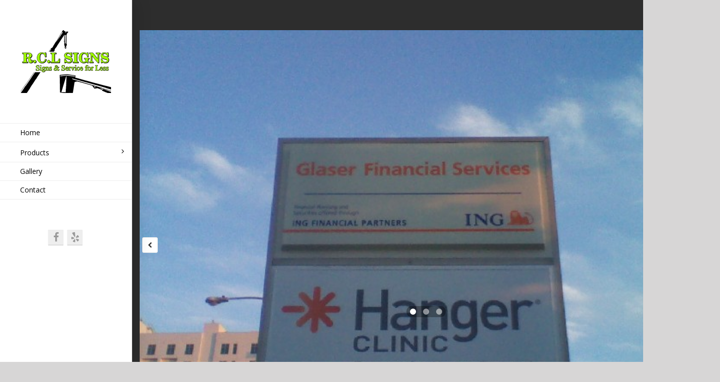

--- FILE ---
content_type: text/html; charset=UTF-8
request_url: https://rclsigns.com/cabinet
body_size: 3829
content:
<!DOCTYPE html>
<!--[if IE 8]>			<html class="ie ie8"> <![endif]-->
<!--[if IE 9]>			<html class="ie ie9"> <![endif]-->
<!--[if gt IE 9]><!-->	<html> <!--<![endif]-->
	<head>
		<meta charset="utf-8" />
		<title>Welcome to R.C.L Signs</title>
		<meta name="keywords" content="HTML5,CSS3,Template" />
		<meta name="description" content="" />
		        
		<meta name="viewport" content="width=device-width, initial-scale=1, maximum-scale=5">
		<!-- Favicon -->
		<link rel="shortcut icon" href="assets/images/favicon.ico" />

		<!-- WEB FONTS -->
		<link href="https://fonts.googleapis.com/css?family=Open+Sans:300,400,700,800&amp;subset=latin,latin-ext,cyrillic,cyrillic-ext" rel="stylesheet" type="text/css" />

		<!-- CORE CSS -->
		<link href="assets/plugins/bootstrap/css/bootstrap.min.css" rel="stylesheet" type="text/css" />
		<link href="assets/css/font-awesome.css" rel="stylesheet" type="text/css" />
		<link href="assets/css/sky-forms.css" rel="stylesheet" type="text/css" />
		<link href="assets/css/weather-icons.min.css" rel="stylesheet" type="text/css" />
		<link href="assets/css/line-icons.css" rel="stylesheet" type="text/css" />
		<link href="assets/plugins/owl-carousel/owl.pack.css" rel="stylesheet" type="text/css" />
		<link href="assets/plugins/magnific-popup/magnific-popup.css" rel="stylesheet" type="text/css" />
		<link href="assets/css/animate.css" rel="stylesheet" type="text/css" />
		<link href="assets/css/flexslider.css" rel="stylesheet" type="text/css" />

		<!-- REVOLUTION SLIDER -->
		<link href="assets/css/revolution-slider.css" rel="stylesheet" type="text/css" />
		<link href="assets/css/layerslider.css" rel="stylesheet" type="text/css" />

		<!-- THEME CSS -->
		<link href="assets/css/essentials.css" rel="stylesheet" type="text/css" />
		<link href="assets/css/layout.css" rel="stylesheet" type="text/css" />
		<link href="assets/css/header-side.css" rel="stylesheet" type="text/css" />
		<link href="assets/css/footer-default.css" rel="stylesheet" type="text/css" />
		<!-- <link href="assets/css/blue.css" rel="stylesheet" type="text/css" /> -->
		<link href="assets/css/layout-dark.css" rel="stylesheet" type="text/css" />
		<link href="assets/css/nav.css" rel="stylesheet" type="text/css" />
		<link href="assets/css/design9.css" rel="stylesheet" type="text/css" />

		<!-- Morenizr -->
		<script type="text/javascript" src="assets/plugins/modernizr.min.js"></script>

		<!--[if lte IE 8]>
		<script src="assets/plugins/respond.js"></script>
		<![endif]-->
	</head>
	
	<!-- 
		Available body classes: 
			smoothscroll			= enable chrome browser smooth scroll
			grey 					= grey content background
			boxed 					= boxed style
			pattern1 ... pattern10 	= background pattern

		Background Image - add to body: 
			data-background="assets/images/boxed_background/1.jpg"

		Examples: 
			<body class="smoothscroll grey boxed pattern3">
			<body class="smoothscroll boxed" data-background="assets/images/boxed_background/1.jpg">
	-->
	<body class="smoothscroll menu-vertical">

		<div id="wrapper">

		
	<body class="smoothscroll">

		<div id="wrapper">

			<div class="header">

				<!-- Top Bar -->
				<header id="topBar">
					<div class="container">
	<!-- Main Menu -->
	<div id="mainMenu" class="sidebar-vertical">


		<div class="sidebar-nav">
			<div class="navbar navbar-default" role="navigation">

				<a href="/" class="logo text-center">
					<img src="assets/images/logo.png" alt="logo image" width="180" height="125" />
				</a>

				<div class="navbar-header">
					<button type="button" class="navbar-toggle" data-toggle="collapse" data-target=".sidebar-navbar-collapse">
						<span class="sr-only">Toggle navigation</span>
						<span class="icon-bar"></span>
						<span class="icon-bar"></span>
						<span class="icon-bar"></span>
					</button>
				</div>

				<div class="navbar-collapse collapse sidebar-navbar-collapse">

					<!-- MENU -->
					<ul class="nav navbar-nav">
						<li>
							<a href="/">Home</a>
						</li>	
						
						<li class="dropdown mobile-nav">
							<a class="dropdown-toggle" data-toggle="dropdown" href="#">Products <span class="fa fa-angle-right pull-right"></span></a>
							<ul class="dropdown-menu productsdropdown">
												<div class="row">
													<div class="col-md-6">
														<ul>
														  <li><a href="awning.php" class="dropdown-item">Awnings</a></li>
														  <li><a href="banners.php" class="dropdown-item">Banners</a></li>
														  <li><a href="cabinet.php" class="dropdown-item">Cabinet Signs</a></li>
														  <li><a href="channel_letters.php" class="dropdown-item">Channel Letters</a></li>
														  <li><a href="dimensional_letters.php" class="dropdown-item">Dimensional Letters</a></li>
														  <li><a href="display_stands.php" class="dropdown-item">Display Stands</a></li>
														  <li><a href="electronic_message_centers.php" class="dropdown-item">Electronic Message Centers</a></li>
														  <li><a href="flags.php" class="dropdown-item">Flags/Flag Poles</a></li>
														  <li><a href="vehicle_graphics.php" class="dropdown-item">Fleet/Vehicle Graphics</a></li>					
														</ul>
													</div>
													<div class="col-md-6">
														<ul>
														  <li><a href="interior.php" class="dropdown-item">Interior Signs</a></li>
														  <li><a href="monument.php" class="dropdown-item">Monument Signs</a></li>
														  <li><a href="neon.php" class="dropdown-item">Neon Signs</a></li>
										  				  <li><a href="parking_lot_lighting.php" class="dropdown-item">Parking Lot Lighting</a></li>								
														  <li><a href="pylon.php" class="dropdown-item">Pylon Signs</a></li>
														  <li><a href="realestate.php" class="dropdown-item">Real Estate/Yard/Site Signs</a></li>
														  <li><a href="sandblasted.php" class="dropdown-item">Sandblasted/Routed Signs</a></li>
														  <li><a href="sign_painting.php" class="dropdown-item">Sign Painting</a></li>
														  <li><a href="vinyl_lettering.php" class="dropdown-item">Vinyl Lettering</a></li>
														</ul>
													</div>
												</div>
							</ul>
						</li>					
										
							
						<li class="dropdown desktop-nav">
							<a class="dropdown-toggle" data-toggle="dropdown" href="#">Products <span class="fa fa-angle-right pull-right"></span></a>
							<ul class="dropdown-menu productsdropdown">
												<div class="row">
													<div class="col-sm-6">
														<ul>
														  <li><a href="awning.php" class="dropdown-item">Awnings</a></li>
														  <li><a href="banners.php" class="dropdown-item">Banners</a></li>
														  <li><a href="cabinet.php" class="dropdown-item">Cabinet Signs</a></li>
														  <li><a href="channel_letters.php" class="dropdown-item">Channel Letters</a></li>
														  <li><a href="dimensional_letters.php" class="dropdown-item">Dimensional Letters</a></li>
														  <li><a href="display_stands.php" class="dropdown-item">Display Stands</a></li>
														  <li><a href="electronic_message_centers.php" class="dropdown-item">Electronic Message Centers</a></li>
														  <li><a href="flags.php" class="dropdown-item">Flags/Flag Poles</a></li>
														  <li><a href="vehicle_graphics.php" class="dropdown-item">Fleet/Vehicle Graphics</a></li>					
														</ul>
													</div>
												<div class="col-sm-6">
														<ul>
														  <li><a href="interior.php" class="dropdown-item">Interior Signs</a></li>
														  <li><a href="monument.php" class="dropdown-item">Monument Signs</a></li>
														  <li><a href="neon.php" class="dropdown-item">Neon Signs</a></li>
										  				  <li><a href="parking_lot_lighting.php" class="dropdown-item">Parking Lot Lighting</a></li>							
														  <li><a href="pylon.php" class="dropdown-item">Pylon Signs</a></li>
														  <li><a href="realestate.php" class="dropdown-item">Real Estate/Yard/Site Signs</a></li>
														  <li><a href="sandblasted.php" class="dropdown-item">Sandblasted/Routed Signs</a></li>
														  <li><a href="sign_painting.php" class="dropdown-item">Sign Painting</a></li>
														  <li><a href="vinyl_lettering.php" class="dropdown-item">Vinyl Lettering</a></li>
														</ul>
												</div>
												</div>
							</ul>
						</li>
					
							

						
						<li>
							<a href="gallery.php">Gallery</a>
						</li>
						<li>
							<a href="contact.php">Contact</a>
						</li>												
					</ul>
					<!-- /MENU -->

                </div><!--/.nav-collapse -->

			</div>
		</div>


		<!-- Social Icons -->
		<div class="social-icons hidden-md hidden-sm hidden-xs text-center">
			<a href="https://www.facebook.com/RCLSignsAndTrees/" class="social fa fa-facebook" title="Facebook" target="_blank"></a>
			<a href="https://www.yelp.com/biz/r-c-l-signs-alvin?osq=rcl+signs" class="social fa fa-yelp" title="Yelp" target="_blank"></a>
		</div>
		<!-- /Social Icons -->

	</div>
	<!-- /Main Menu -->

					</div><!-- /.container -->
				</header>
				<!-- /Top Nav -->

			</div>



		</div><!-- /#wrapper -->
	</body>
</html>
		


			<!-- CONTENT -->
			<section>
				<div class="container">

					

					<div class="owl-carousel controlls-over" data-plugin-options='{"items": 1, "singleItem": true, "navigation": true, "pagination": true, "transitionStyle":"fadeUp"}'>
						<div>
							<img class="img-responsive" src="assets/images/gallery/rcl/our_work/work15.jpg" width="1140" height="639" alt="Cabinet Signs">
						</div>
						<div>
							<img class="img-responsive" src="assets/images/gallery/rcl/our_work/work11.jpg" width="1140" height="639" alt="Cabinet Signs">
						</div>
						<div>
							<img class="img-responsive" src="assets/images/gallery/rcl/our_work/work16.jpg" width="1140" height="639" alt="Cabinet Signs">
						</div>						
					</div>
					<h2 class="product-header"><strong>Cabinet Signs</strong></h2>
					<p>Illuminate your brand and location, day and night, using lighted cabinet signs. Also commonly called “wall” or “box” signs, cabinet signs are a traditional form of illuminated signage. Cabinet signs allow for an effective way of utilizing large copy area and eye-popping graphics.</p>

					<p>The background of the sign can be the element that illuminates and the copy can be either translucent (lighted) or opaque (non-lighted).</p>

					<p>Strong and durable, our cabinet signs can be used when small letter size or graphical elements make the use of channel letters impractical. Depending on the complexity of each individual cabinet, our cabinet signs can be made to fit anyone's budget.</p>
					<h4>Cabinet signs are perfect for:</h4>
					<ul>					
					<li>Businesses</li>
					<li>Churches</li>
					<li>Schools</li>
					<li>Internal Signage</li>
					<li>Service Centers</li>
					<li>Much More!</li>
					</ul>
				</div>
			</section>
			<!-- /CONTENT -->

			<!-- CALLOUT -->
			<div class="callout"><!-- add "styleBackgroundColor" class for colored background and white text OR "dark" for a dark callout -->
				<div class="container">

					<div class="row">

						<div class="col-md-9">
							<h2 style="margin-top: 10px;"><strong>Need a cabinet sign?</strong></h2>
						</div>

						<div class="col-md-3"><!-- button -->
							<a href="contact.php" rel="nofollow" class="btn btn-primary btn-lg">Contact Us</a>
						</div>

					</div>

				</div>
			</div>
			<!-- /CALLOUT -->
		
			<!-- FOOTER -->
		
	<body class="smoothscroll">

		<div id="wrapper">

			<div id="header" class="sticky"> <!-- class="sticky" for sticky menu -->
					</div><!-- /.container -->
				</header>
				<!-- /Top Nav -->

			</div>

			<!-- FOOTER -->
			<footer id="footer">
				<div class="container">

					<div class="row">

						<!-- col #1 -->
						<div class="spaced col-md-4 col-sm-12">

							<h2>We are <strong>R.C.L Signs</strong></h2>

							<p>Your sign is your image, and our goal is making you look your best. We pride ourselves in our wide range of custom products and services. Our ability to understand your needs and deliver exactly what you're looking for is what sets us apart. We're your one stop for all your signage needs. From manufacturing &amp; installation to maintenance &amp; repair and survey &amp; permitting. We look forward to making you a happy customer!</p>

							<p style="font-size:19.6px">281-259-6366<p>

							<p class="block"><!-- social -->
								<a href="https://www.facebook.com/RCLSignsAndTrees/" class="social fa fa-facebook" target="_blank"></a>
								<a href="https://www.yelp.com/biz/r-c-l-signs-alvin?osq=rcl+signs" class="social fa fa-yelp" target="_blank"></a>
							</p><!-- /social -->

						</div>
						<!-- /col #1 -->

						<!-- col #2 -->
						<div class="spaced col-md-8 col-sm-8 hidden-sm hidden-xs">

							<div class="row">

								<div class="col-md-4">
									<h3>Products</h3>
									<ul class="list-unstyled nobordered">
											<li><a href="awning.php" class="dropdown-item">Awnings</a></li>
											<li><a href="banners.php" class="dropdown-item">Banners</a></li>
											<li><a href="cabinet.php" class="dropdown-item">Cabinet Signs</a></li>
											<li><a href="channel_letters.php" class="dropdown-item">Channel Letters</a></li>
											<li><a href="dimensional_letters.php" class="dropdown-item">Dimensional Letters</a></li>
											<li><a href="display_stands.php" class="dropdown-item">Display Stands</a></li>
											<li><a href="electronic_message_centers.php" class="dropdown-item">Electronic Message Centers</a></li>
											<li><a href="flags.php" class="dropdown-item">Flags/Flag Poles</a></li>
											<li><a href="vehicle_graphics.php" class="dropdown-item">Fleet/Vehicle Graphics</a></li>	
									</ul>

								</div>

								<div class="col-md-4">
									<h3>&nbsp;</h3>
									<ul class="list-unstyled nobordered">
											<li><a href="interior.php" class="dropdown-item">Interior Signs</a></li>      
											<li><a href="monument.php" class="dropdown-item">Monument Signs</a></li>  
											<li><a href="neon.php" class="dropdown-item">Neon Signs</a></li>      
											<li><a href="parking_lot_lighting.php" class="dropdown-item">Parking Lot Lighting</a></li>    
											<li><a href="pylon.php" class="dropdown-item">Pylon Signs</a></li>    
											<li><a href="realestate.php" class="dropdown-item">Real Estate/Yard/Site Signs</a></li>
											<li><a href="sandblasted.php" class="dropdown-item">Sandblasted/Routed Signs</a></li>
											<li><a href="sign_painting.php" class="dropdown-item">Sign Painting</a></li>    
											<li><a href="vinyl_lettering.php" class="dropdown-item">Vinyl Lettering</a></li>    

									</ul>
								</div>

								<div class="col-md-4">

									
																		<h3>Explore</h3>
									<ul class="list-unstyled nobordered">
										<li><a href="index.php">Home</a></li>
										<li><a href="gallery.php">Gallery</a></li>
										<li><a href="contact.php">Contact</a></li>
									</ul>
								</div>

							</div>

						</div>
						<!-- /col #2 -->

					</div>

				</div>
				<div class="copyright">
					<div class="container text-center fsize12">
						Copyright 2026 &copy; R.C.L Signs &nbsp;
						<a href="privacy.php" class="fsize11">Privacy Policy</a>
					</div>
				</div>
			</footer>
			<!-- /FOOTER -->

			<a href="#" id="toTop"></a>

		</div><!-- /#wrapper -->


	</body>
</html>			<!-- /FOOTER -->

			<a href="#" id="toTop"></a>

		</div><!-- /#wrapper -->
				<!-- JAVASCRIPT FILES -->
		<script type="text/javascript" src="assets/plugins/jquery-2.2.3.min.js"></script>
		<script type="text/javascript" src="assets/plugins/jquery.isotope.js"></script>
		<script type="text/javascript" src="assets/plugins/masonry.js"></script>

		<script type="text/javascript" src="assets/plugins/bootstrap/js/bootstrap.min.js"></script>
		<script type="text/javascript" src="assets/plugins/magnific-popup/jquery.magnific-popup.min.js"></script>
		<script type="text/javascript" src="assets/plugins/owl-carousel/owl.carousel.min.js"></script>
		<script type="text/javascript" src="assets/plugins/knob/js/jquery.knob.js"></script>
		<script type="text/javascript" src="assets/plugins/flexslider/jquery.flexslider-min.js"></script>

		<!-- REVOLUTION SLIDER -->
		<script type="text/javascript" src="assets/plugins/revolution-slider/js/jquery.themepunch.tools.min.js"></script>
		<script type="text/javascript" src="assets/plugins/revolution-slider/js/jquery.themepunch.revolution.min.js"></script>
		<script type="text/javascript" src="assets/js/revolution_slider.js"></script>
		

		<script type="text/javascript" src="assets/js/scripts.js"></script>
		
		<script type="text/javascript">
			if($('#submitMessageSuccess').is(':visible')){
				$('#contactForm').hide();
				$('#content').addClass('fitted_fix');
				$('.curtain-outer').addClass('fitted_fix');
				//$("html, body").delay(1500).animate({scrollTop: $('#submitMessageSuccess').offset().top }, 2000);
			}
			
		</script>
		
	</body>
</html>

--- FILE ---
content_type: text/css
request_url: https://rclsigns.com/assets/css/flexslider.css
body_size: 1628
content:
/*
 * jQuery FlexSlider v2.2.0
 * http://www.woothemes.com/flexslider/
 *
 * Copyright 2012 WooThemes
 * Free to use under the GPLv2 license.
 * http://www.gnu.org/licenses/gpl-2.0.html
 *
 * Contributing author: Tyler Smith (@mbmufffin)
 *
 * Edited by Dorin Grigoras
 * For use on Epona Template
 */


/* Browser Resets
*********************************/
.flex-container a:active,
.flexslider a:active,
.flex-container a:focus,
.flexslider a:focus  {outline: none;}
.slides,
.flex-control-nav,
.flex-direction-nav {margin: 0; padding: 0; list-style: none;}


/* FlexSlider Necessary Styles
*********************************/
.flexslider {margin: 0; padding: 0; overflow:hidden;}
.flexslider.carousel { background-color:#eee; margin-bottom:60px; clear:both; }
.flexslider .slides > li {display: none; -webkit-backface-visibility: hidden;} /* Hide the slides before the JS is loaded. Avoids image jumping */
.flex-pauseplay span {text-transform: capitalize;}

/* Clearfix for the .slides element */
.slides:after {display: block; clear: both; visibility: hidden; line-height: 0; height: 0;}
html[xmlns] .slides {display: block;}
* html .slides {height: 1%;}

/* No JavaScript Fallback */
/* If you are not using another script, such as Modernizr, make sure you
 * include js that eliminates this class on page load */
.no-js .slides > li:first-child {display: block;}

/* FlexSlider Default Theme
*********************************/
.flexslider { margin: 0; background: #131313; position: relative; }
.flex-viewport { max-height: 2000px; -webkit-transition: all 1s ease; -moz-transition: all 1s ease; -o-transition: all 1s ease; transition: all 1s ease; }
.loading .flex-viewport { max-height: 300px; }
.flexslider.carousel li { margin-right: 4px; }
section .container .flexslider.carousel { border:rgba(255,255,255,0.1) 4px solid; }
.flexslider .slides { 
	zoom: 1; 
	overflow:hidden;
}

.flexslider .slides.height-150,
.flexslider .slides.height-150 li>div,
.flexslider .slides.height-150 .fullbox {
	height:150px;
}
.flexslider .slides.height-200,
.flexslider .slides.height-200 li>div,
.flexslider .slides.height-200 .fullbox {
	height:200px;
}
.flexslider .slides.height-250,
.flexslider .slides.height-250 li>div,
.flexslider .slides.height-250 .fullbox {
	height:250px;
}
.flexslider .slides.height-300,
.flexslider .slides.height-300 li>div,
.flexslider .slides.height-300 .fullbox {
	height:300px;
}
.flexslider .slides.height-350,
.flexslider .slides.height-350 li>div,
.flexslider .slides.height-350 .fullbox {
	height:350px;
}
.flexslider .slides.height-400,
.flexslider .slides.height-400 li>div,
.flexslider .slides.height-400 .fullbox {
	height:400px;
}
.flexslider .slides.height-450,
.flexslider .slides.height-450 li>div,
.flexslider .slides.height-450 .fullbox {
	height:450px;
}
.flexslider .slides.height-500,
.flexslider .slides.height-500 li>div,
.flexslider .slides.height-500 .fullbox {
	height:500px;
}
.flexslider .slides.height-550,
.flexslider .slides.height-550 li>div,
.flexslider .slides.height-550 .fullbox {
	height:550px;
}
.flexslider .slides.height-600,
.flexslider .slides.height-600 li>div,
.flexslider .slides.height-600 .fullbox {
	height:600px;
}

.flexslider .slides .box {
	position:absolute;
	top:0; bottom:0;
	max-width:400px;
	color:#fff;
	padding:40px 20px;
	background:url('../images/caption_bg.png');
	display:table;
}

	.flexslider .slides .box h3 {
		color:#fff;
		margin:0 0 15px 0;
		font-weight:400;
	}
	.flexslider .slides .box.left {
		left:15px;
	}
	.flexslider .slides .box.right {
		right:15px;
	}

.flex-fixed.container .container {
	padding:0;
}

/* Direction Nav */
.flex-direction-nav {*height: 0;}
.flex-direction-nav a  { text-decoration:none; display: block; width: 40px; height: 40px; margin: -20px 0 0; position: absolute; top: 50%; z-index: 10; overflow: hidden; opacity: 0; cursor: pointer; color: rgba(0,0,0,0.8); text-shadow: 1px 1px 0 rgba(255,255,255,0.3); -webkit-transition: all .3s ease; -moz-transition: all .3s ease; transition: all .3s ease; }
.flex-direction-nav .flex-prev { left: -50px; }
.flex-direction-nav .flex-next { right: -50px; text-align: right; }
.flexslider:hover .flex-prev { opacity: 0.7; left: 10px; }
.flexslider:hover .flex-next { opacity: 0.7; right: 10px; }
.flexslider:hover .flex-next:hover, .flexslider:hover .flex-prev:hover { opacity: 1; }
.flex-direction-nav .flex-disabled { opacity: 0!important; filter:alpha(opacity=0); cursor: default; }

/* Pause/Play */
.flex-pauseplay a { display: block; width: 20px; height: 20px; position: absolute; bottom: 5px; left: 10px; opacity: 0.8; z-index: 10; overflow: hidden; cursor: pointer; color: #000; }
.flex-pauseplay a:hover  { opacity: 1; }

/* Control Nav */
.flex-control-nav {width: 100%; position: absolute; bottom: 10px; text-align: center; z-index:100; }
.flexslider.video { overflow:visible; }
.flexslider.video .flex-control-nav { bottom:-30px; }
.flexslider.video .flex-direction-nav .flex-prev { left: 20px; display:none; }
.flexslider.video .flex-direction-nav .flex-next { right: 20px; display:none; text-align: right; }
.flexslider.video:hover .flex-prev { display:block; }
.flexslider.video:hover .flex-next { display:block; }

.flex-control-nav li {margin: 0 6px; display: inline-block; zoom: 1; *display: inline;}
.flex-control-paging li a {width: 11px; height: 11px; display: block; background: #666; background: rgba(0,0,0,0.5); cursor: pointer; text-indent: -9999px; -webkit-border-radius: 20px; -moz-border-radius: 20px; -o-border-radius: 20px; border-radius: 20px; -webkit-box-shadow: inset 0 0 3px rgba(0,0,0,0.3); -moz-box-shadow: inset 0 0 3px rgba(0,0,0,0.3); -o-box-shadow: inset 0 0 3px rgba(0,0,0,0.3); box-shadow: inset 0 0 3px rgba(0,0,0,0.3); }
.flex-control-paging li a:hover { background: #333; background: rgba(0,0,0,0.7); }
.flex-control-paging li a.flex-active { background: #fff; cursor: default; box-shadow:#000 0 0 1px; }

.flex-control-thumbs {margin: 5px 0 0; position: static; overflow: hidden;}
.flex-control-thumbs li {width: 25%; float: left; margin: 0;}
.flex-control-thumbs img {width: 100%; display: block; opacity: .7; cursor: pointer;}
.flex-control-thumbs img:hover {opacity: 1;}
.flex-control-thumbs .flex-active {opacity: 1; cursor: default;}

@media screen and (max-width: 860px) {
  .flex-direction-nav .flex-prev { opacity: 1; left: 10px;}
  .flex-direction-nav .flex-next { opacity: 1; right: 10px;}
}


--- FILE ---
content_type: text/css
request_url: https://rclsigns.com/assets/css/header-side.css
body_size: 796
content:
/** Side Menu
 **************************************************************** **/
body.menu-vertical #wrapper {
	margin-left:263px;
}

body.menu-vertical #mainMenu.sidebar-vertical {
	position:fixed;
	left:0; top:0; bottom:0;
	width:263px;
	background-color:#fff;
	z-index:100;
}

body.menu-vertical #mainMenu .navbar-collapse {
	background-color:#transparent;
	border-color:transparent;
}

body.menu-vertical #mainMenu .navbar-default {
	background-color:transparent !important;
	border:0;
}

body.menu-vertical #mainMenu .logo {
	display:block;
	margin:30px 0 30px 0;
	padding:30px 0;
}
body.menu-vertical #mainMenu a.dropdown-toggle {
	margin-top:3px;
}


/* Aside Vertical */ 
body.menu-vertical #mainMenu.sidebar-vertical .navbar-default .navbar-nav>li>a {
	border-bottom:#eee 1px solid;
	padding:10px 15px 10px 40px;
}

body.menu-vertical #mainMenu.sidebar-vertical .dropdown-menu {
	top:-1px;
	left:auto;
	right:-200px;
	padding:0;
	width:200px;
	overflow:hidden;
}
body.menu-vertical #mainMenu.sidebar-vertical .dropdown-menu>li>a {
	border-bottom:#eee 1px solid;
}

body.menu-vertical #mainMenu.sidebar-vertical .navbar-default .navbar-nav>.active>a,
body.menu-vertical #mainMenu.sidebar-vertical li.dropdown.open>a,
body.menu-vertical #mainMenu.sidebar-vertical .sidebar-nav .navbar li:hover>a {
	background-color:transparent !important;
	color:#0e3bf0;
}

body.menu-vertical #mainMenu.sidebar-vertical .social-icons {
	padding:30px 15px;
}

body.menu-vertical #mainMenu .social {
  width: 30px;
  height: 30px;
  background-color: #eee;
  color: #999;
  text-align: center;
  font-size: 20px;
  line-height: 30px;
  border-color: #eaeaea;
  text-decoration: none !important;
  margin-right: 3px;
  margin-bottom: 6px;
  -webkit-box-shadow: 0 1px 1px rgba(0, 0, 0, 0.2);
  -moz-box-shadow: 0 1px 1px rgba(0, 0, 0, 0.2);
  box-shadow: 0 1px 1px rgba(0, 0, 0, 0.2);
}

	/* Responsive */ 
	@media (min-width: 768px) {
		body.menu-vertical #mainMenu.sidebar-vertical .sidebar-nav .navbar .navbar-collapse {
			padding: 0;
			max-height: none;
		}
		body.menu-vertical #mainMenu.sidebar-vertical .sidebar-nav .navbar ul {
			float: none;
			border-top:#eee 1px solid;
		}
		body.menu-vertical #mainMenu.sidebar-vertical .sidebar-nav .navbar ul:not {
			display: block;

		}
		body.menu-vertical #mainMenu.sidebar-vertical .sidebar-nav .navbar li {
			float: none;
			display: block;
		}
		body.menu-vertical #mainMenu.sidebar-vertical .sidebar-nav .navbar li a {
			padding-top: 8px;
			padding-bottom: 8px;
			color:#000;

			-webkit-transition: all .10s;
			   -moz-transition: all .10s;
				 -o-transition: all .10s;
					transition: all .10s; 

		}
		body.menu-vertical #mainMenu.sidebar-vertical li.dropdown:hover>ul.dropdown-menu {
			display:block;
		}
	}
	@media (min-width: 768px) {
		/* uncomment if you would like the menu to be fixed */
		/* .navbar {
			position: fixed;
			width: 170px;
			z-index: 2;
		} */
	}
	@media (min-width: 992px) {
		body.menu-vertical #mainMenu.sidebar-vertical .navbar {
			width: 212px;
		}
	}
	@media (min-width: 1200px) {
		body.menu-vertical #mainMenu.sidebar-vertical .navbar {
			width: 262px;
		}
	}
	@media (min-width: 768px) {
		body.menu-vertical #mainMenu .navbar-default {
			border:0;
		}
		body.menu-vertical #mainMenu {
			border-right:#d6d6d6 1px solid;

			-webkit-box-shadow: 10px 0px 30px -2px rgba(0, 0, 0, 0.14);
			   -moz-box-shadow: 10px 0px 30px -2px rgba(0, 0, 0, 0.14);
					box-shadow: 10px 0px 30px -2px rgba(0, 0, 0, 0.14);
		}
	}
	@media (max-width: 768px) {
		body.menu-vertical #mainMenu {
			position:relative;
			width:100%;
		}
		body.menu-vertical #mainMenu .navbar-nav {
			margin-bottom:0;
			margin-top:0;
		}
		body.menu-vertical #mainMenu .navbar-header {
			background-color:#fafafa;
		}
		body.menu-vertical #middle {
			padding:15px !important;
		}

		body.menu-vertical #mainMenu .logo {
			padding:0;
			margin:15px 0;
		}
		
		body.menu-vertical #wrapper {
			margin-left:0;
		}
		body.menu-vertical #mainMenu.sidebar-vertical {
			position:relative;
			width:100%;
		}
		
		body.menu-vertical .navbar {
			margin-bottom:0;
		}
		
		body.menu-vertical #mainMenu.sidebar-vertical .dropdown-menu {
			width:100%;
		}
	}

	.sidebar-vertical .sidebar-nav .navbar-header { 
		float: none; 
	}








--- FILE ---
content_type: text/css
request_url: https://rclsigns.com/assets/css/layout-dark.css
body_size: 1556
content:
/** Dark Layout
 **************************************************************** **/
body {
	color:#fff;
	background-color:#D7D6D6;
}
#comments span.user-avatar,
body.boxed #wrapper,
body #wrapper {
	background-color:#2D2D2D;
}
section.alternate {
	background-color:#373737;
}

.fa-hover a span,
#blog h1 a, #blog h2.article-title a,
#blog .widget a,
#blog .blog-prev-date span.date,
.blog-prev-date i.fa,
#blog .blog-prev-date span.info,
.nav-pills>li.active>a, .nav-pills>li.active>a:hover, .nav-pills>li.active>a:focus,
.sky-form .toggle,
.sky-form .rating,
.sky-form, .sky-form .label,
.sky-form .radio, .sky-form .checkbox,
.btn.btn-default,
ul.side-nav a,
div.toggle > label,
#topNav ul.nav>li:hover a,
#topNav ul.nav>li a,
p, ul, li, ol li, ul li, cite, blockquote cite,
h1, h2, h3, h4, h5, h6 {
	color:#fff;
}

#topNav ul.nav>li a {
	background-color:#2D2D2D;
}

.well {
	background-color:#222;
	border: 1px solid transparent;
}
input,
select {
	color:#222;
}
hr {
	border-bottom:#555 1px solid;
	border-top:#161616 1px solid;
}

/* 
	HEADER
*/
#topBar,
#topNav,
#topNav ul.nav>li.mega-menu>ul.dropdown-menu>li,
#topNav ul.dropdown-menu,
#header {
	color:#fff;
	background-color:#111111;
}
#topNav ul.dropdown-menu,
#topNav ul.dropdown-menu>li:hover > ul.dropdown-menu,
#topNav ul.nav>li.mega-menu>ul.dropdown-menu>li {
	border:rgba(255,255,255,0.1) 1px solid;
}
#topNav {
	border-top:rgba(255,255,255,0.1) 1px solid;
	border-bottom:rgba(255,255,255,0.1) 1px solid;
}
#topNav ul.nav>li.mega-menu div div,
#topNav ul.nav>li {
	border-left:rgba(255,255,255,0.1) 1px solid;
}
#topNav ul.nav>li:last-child {
	border-right:rgba(255,255,255,0.1) 1px solid;
}
#topNav ul.dropdown-menu li.divider {
	background: transparent;
	border-bottom:rgba(255,255,255,0.3) 1px solid;
}
#topNav form.search input {
	color:#fff;
	background-color:#2D2D2D;
	border-color:#333;
}
 
#topNav ul.nav>li.mega-menu>ul.dropdown-menu>li, 
#topNav ul.dropdown-menu,
#topNav ul.nav>li.mega-menu div div, 

#topNav .nav-pills>li.active>a, 
#topNav .nav-pills>li.active>a:hover, 
#topNav .nav-pills>li.active>a:focus {
	color:#fff;
	background-color:#2D2D2D;
	border:0;
}

@media only screen and (max-width: 768px) {
	#topBar, #topNav,
	#topNav ul.nav>li,
	#topNav ul.dropdown-menu,
	#topNav .nav-pills>li>a, 
	#topNav .nav-pills>li>a:hover, 
	#topNav .nav-pills>li>a:focus {
		color:#fff;
		background-color:#2D2D2D;
		border:0;
	}
}

/* 
	SHORTCODES 
*/
.divider {
	border-top:#666 1px solid;
	border-bottom:#666 1px solid;
}
	.divider i.fa {
		color:#666;
		background-color:#2D2D2D;
	}

div.tabs ul.nav-tabs li.active a,
h4.panel-title a {
	color:#fff;
}

.panel-default > .panel-heading {
	background-color:#2D2D2D;
}
.panel-light {
	border: rgba(0,0,0,0.3) 1px solid;
}
.panel-light>.panel-heading {
	border-bottom: rgba(0,0,0,0.3) 1px solid;
}

div.tabs ul.nav-tabs li a {
	background-color:#444444;
	border: 1px solid #272727;
	border-bottom:0;
	color:#fff;
}
.nav-tabs {
	border-bottom: 1px solid #272727;
}

.countTo .boxed {
	border:rgba(255,255,255,0.2) 1px solid;
}

/* sky forms */
.sky-form header {
	color:#fff;
	background: #272727;
}

.sky-form.boxed {
	color:#fff;
	border: #272727 1px solid;
}
.sky-form footer {
	border-top: #272727 1px solid;
}

.progress {
	background-color: #272727;
}


/* testimonials */
.testimonial cite {
	color:#222;
}
.testimonial.white p,
.testimonial.white cite {
	background-color:#eee;
}


/* 
	MISC
*/
.table-striped>tbody>tr:nth-child(odd)>td, .table-striped>tbody>tr:nth-child(odd)>th {
	background-color:#222;
	border-top: 1px solid #666;
	border-bottom: 1px solid #666;
}
.table>thead>tr>th {
	border-bottom: 1px solid #666;
}
.btn.btn-default {
	border:rgba(255,255,255,0.5) 1px solid;
}

/* Shortcodes Icons */
.linecon .icon,
.bs-glyphicons li {
	border:#2D2D2D 1px solid;
	background: rgba(0,0,0,0.1);
}
.linecon .icon:hover,
.bs-glyphicons li:hover {
	background: rgba(255,255,255,0.1);
}
.iconExamples .example .class {
	color:#fff;
}
.iconExamples .example:hover {
	background: rgba(255,255,255,0.1);
}




.item-box,
div.price-table {
	background: rgba(0,0,0,0.4);
}
blockquote {
	border-left:rgba(255,255,255,0.1) 5px solid;
}

.bs-callout h1, .bs-callout h2, .bs-callout h3, .bs-callout p {
	color:#333;
}

.thumbnail {
	background-color:rgba(0,0,0,0.1);
	border:rgba(255,255,255,0.1) 1px solid;
}
.box-content.thumbnail p {
	border-bottom:rgba(255,255,255,0.1) 1px solid;
}


.timeline-center:after,
.timeline-left:after {
	background-color:#666;
}
.timeline .timeline-left .item:before {
	border: #666 5px solid;
}

section.alternate .item-box {
	background-color:#666;
}

.owl-carousel.featured .owl-featured-detail>a.featured-title {
	color:#ccc;
}

/* Featured Item */
.owl-carousel.featured .owl-featured-item {
	background-color: #444;
}
.owl-carousel.featured .owl-featured-item:hover {
	background-color: #555;
}
.owl-carousel.featured .owl-featured-detail:after {
	border-bottom: 10px solid #444;
}
.owl-carousel.featured .owl-featured-item:hover>.owl-featured-detail:after {
	border-bottom: 10px solid #555;
}





/**
	BLOG
**/
#blog .prev-article {
	border-bottom:rgba(255,255,255,0.1) 1px solid;
}
#blog .blog-prev-date span.info {
	border-top:rgba(255,255,255,0.1) 1px solid;
}
#blog .widget a.tag {
	background-color:rgba(0,0,0,0.1);
}


/** 
	SHOP
**/
.shop-item-list:hover {
	border: rgba(255,255,255,0.1) 1px solid;
}


/**
	DATEPICKER
**/
.daterangepicker .calendar-date {
	background:#333;
}
.daterangepicker {
	background:#333;
}
.daterangepicker td.available:hover, 
.daterangepicker th.available:hover {
	color:#333;
}
.daterangepicker td.in-range {
	color:#fff;
	background-color:#262626;
} 
.daterangepicker td.active, 
.daterangepicker td.active:hover {
	color:#333;
}
.daterangepicker .calendar-date {
	border:0;
	border-left:#222 1px solid;
	-moz-border-radius:0;
	border-radius:0;
}


/**
	SKY FORM
**/
.sky-form .note {
	color:rgba(255,255,255,0.5);
}

.sky-form.bordered {
	border:rgba(255,255,255,0.1) 2px solid;
}
section.page-title,
.sky-form.bordered header {
	background-color: rgba(255,255,255,0.1);
	border-bottom: rgba(255,255,255,0.03) 1px solid;
}
.sky-form footer {
	border-top: rgba(255,255,255,0.03) 1px solid;
}
.sky-form.boxed {
	background-color:rgba(0,0,0,0.1);
}


/**
	SUMMERNOTE
**/
.note-popover .popover .popover-content>.btn-group, 
.note-toolbar>.btn-group>button {
	background-color:#222222 !important;
}
.note-editor .note-statusbar,
.note-editor .note-editable {
	background-color:#222222 !important;
}
.note-editor .note-toolbar {
	background-color: rgba(0,0,0,0.3);
	border-bottom: 1px solid #000;
}
.dropdown-menu,
.dropdown-menu p,
.dropdown-menu a,
.dropdown-menu>li>a,
.dropdown-menu>li>a>h1,
.dropdown-menu>li>a>h2,
.dropdown-menu>li>a>h3,
.dropdown-menu>li>a>h4,
.dropdown-menu>li>a>h5,
.dropdown-menu>li>a>h6,
.note-popover .popover .popover-content .note-para .dropdown-menu i.fa, 
.note-toolbar .note-para .dropdown-menu i.fa {
	color:#000;
}


--- FILE ---
content_type: text/css
request_url: https://rclsigns.com/assets/css/nav.css
body_size: 170
content:
@media (min-width: 992px){
.productsdropdown {
  width: 600px !important;
  margin-right: -400px;
  line-height: 30px;
}

li.dropdown ul a{
  border: none !important;
}
}

@media (max-width: 768px){
  .servicesdropdown a, .productsdropdown a {
    color: #000 !important;;
    text-indent: 14px;
    border-bottom: none !important;
    text-decoration: none !important;
    line-height: 1em !important;
  }
}

@media (min-width: 768px){
.mobile-nav {
  display: none !important;
}
} 

@media (max-width: 767px) {
  .desktop-nav {
    display: none !important;
  }
}

@media (min-width: 768px) and (max-width: 992px) {
  .dropdown-item {
    border: none !important;
  }
  
  div.col-sm-12:nth-child(2) ul {
  border: none !important;
}
  .productsdropdown {
    width: 600px !important;
    margin-right: -400px !important;
  }
  
  .productsdropdown{
    line-height: 2.5em !important;
    text-indent: -20px !important;
  }

  
  li.dropdown:nth-child(5) > ul:nth-child(2) > div:nth-child(1) > div:nth-child(2) > ul:nth-child(1), li.dropdown:nth-child(6) > ul:nth-child(2) > div:nth-child(1) > div:nth-child(2) > ul:nth-child(1) {
    margin-left: -60px;
  }
}


li.dropdown ul a:hover{
  text-decoration: none; 
}

@media (min-width: 768px) and (max-width: 1200px){
  .productsdropdown{
    line-height: 1.5em !important;
  }
  
  .servicesdropdown a {
    line-height: .5em !important;
  }
} 

@media (min-width: 768px) and (max-width: 768px) {
   .productsdropdown {
    width: 600px !important;
    margin-right: 200px !important;
  }
}

--- FILE ---
content_type: text/css
request_url: https://rclsigns.com/assets/css/design9.css
body_size: -30
content:
.callout {
  background-color: #0ef23c;
}



.btn-lg:hover {
  background-color: #0a0a00 !important;
}

@media (max-width: 600px) {
  .product-header {
    margin-top: 40px;
  }
}

.homepage-section {
  background-color: #0ef23c;
}


@media (min-width: 1450px) {  
.fullwidthbanner-container { 
      height: 650px !important; 
      min-height: 650px; 
    } 
}  
